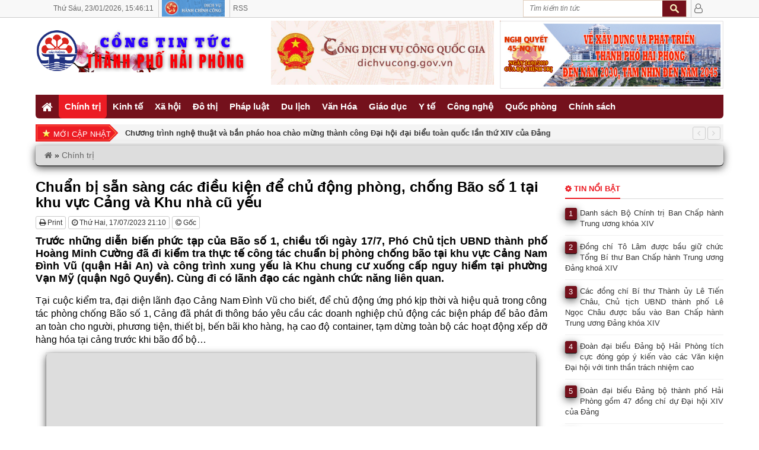

--- FILE ---
content_type: text/html
request_url: https://thanhphohaiphong.gov.vn/chuan-bi-san-sang-cac-dieu-kien-de-chu-dong-phong-chong-bao-so-1-tai-khu-vuc-cang-va-khu-nha-cu-yeu.html
body_size: 12773
content:
<!DOCTYPE HTML><html
lang=vi-VN><head><style>img.lazy{min-height:1px}</style><link
href=https://thanhphohaiphong.gov.vn/wp-content/plugins/w3-total-cache/pub/js/lazyload.min.js as=script> <script async defer crossorigin=anonymous src="https://connect.facebook.net/vi_VN/sdk.js#xfbml=1&version=v22.0"></script> <meta
name='robots' content='index, follow, max-image-preview:large, max-snippet:-1, max-video-preview:-1'><meta
charset="UTF-8"><meta
http-equiv="X-UA-Compatible" content="IE=edge"><meta
name="viewport" content="width=device-width, initial-scale=1.0"><meta
property="article:author" content="https://www.facebook.com/congtintuchaiphong"><meta
property="fb:app_id" content=""><meta
property="fb:admins" content="330147710967887"><meta
name="msvalidate.01" content="6296DE91ED05DB39EC280D7622C12C24"> <script>function startTime() {
			  var today = new Date();
			  var h = today.getHours();
			  var m = today.getMinutes();
			  var s = today.getSeconds();
			  m = checkTime(m);
			  s = checkTime(s);
			  document.getElementById('clock').innerHTML =
			  h + ":" + m + ":" + s;
			  var t = setTimeout(startTime, 500);
			}
			function checkTime(i) {
			  if (i < 10) {i = "0" + i};  // add zero in front of numbers < 10
			  return i;
			}</script> <script>document.addEventListener("visibilitychange", function() {
				if (document.hidden){
					console.log("Browser tab is hidden")
				} else {
					console.log("Browser tab is visible")
					location.reload();
				}
			});</script> <title>Chuẩn bị sẵn sàng các điều kiện để chủ động phòng, chống Bão số 1 tại khu vực Cảng và Khu nhà cũ yếu</title><meta
name="description" content="Trước những diễn biến phức tạp của Bão số 1, chiều tối ngày 17/7, Phó Chủ tịch UBND thành phố Hoàng Minh Cường đã đi kiểm tra thực tế công tác chuẩn bị | Cổng tin tức thành phố Hải Phòng"><link
rel=canonical href=https://thanhphohaiphong.gov.vn/chuan-bi-san-sang-cac-dieu-kien-de-chu-dong-phong-chong-bao-so-1-tai-khu-vuc-cang-va-khu-nha-cu-yeu.html><meta
property="og:locale" content="vi_VN"><meta
property="og:type" content="article"><meta
property="og:title" content="Chuẩn bị sẵn sàng các điều kiện để chủ động phòng, chống Bão số 1 tại khu vực Cảng và Khu nhà cũ yếu"><meta
property="og:description" content="Trước những diễn biến phức tạp của Bão số 1, chiều tối ngày 17/7, Phó Chủ tịch UBND thành phố Hoàng Minh Cường đã đi kiểm tra thực tế công tác chuẩn bị | Cổng tin tức thành phố Hải Phòng"><meta
property="og:url" content="https://thanhphohaiphong.gov.vn/chuan-bi-san-sang-cac-dieu-kien-de-chu-dong-phong-chong-bao-so-1-tai-khu-vuc-cang-va-khu-nha-cu-yeu.html"><meta
property="og:site_name" content="Cổng tin tức thành phố Hải Phòng"><meta
property="article:publisher" content="https://www.facebook.com/congtintuchaiphong"><meta
property="article:published_time" content="2023-07-17T14:10:08+00:00"><meta
property="article:modified_time" content="2023-07-17T22:49:28+00:00"><meta
property="og:image" content="https://thanhphohaiphong.gov.vn/wp-content/uploads/2023/07/20230717_64b56367df537-jpg.webp"><meta
property="og:image:width" content="1000"><meta
property="og:image:height" content="767"><meta
property="og:image:type" content="image/jpeg"><meta
name="author" content="Nguyễn Đức Hạnh"><meta
name="twitter:card" content="summary_large_image"><meta
name="twitter:creator" content="@tintuchaiphong"><meta
name="twitter:site" content="@tintuchaiphong"> <script type=application/ld+json class=yoast-schema-graph>{"@context":"https://schema.org","@graph":[{"@type":"Article","@id":"https://thanhphohaiphong.gov.vn/chuan-bi-san-sang-cac-dieu-kien-de-chu-dong-phong-chong-bao-so-1-tai-khu-vuc-cang-va-khu-nha-cu-yeu.html#article","isPartOf":{"@id":"https://thanhphohaiphong.gov.vn/chuan-bi-san-sang-cac-dieu-kien-de-chu-dong-phong-chong-bao-so-1-tai-khu-vuc-cang-va-khu-nha-cu-yeu.html"},"author":{"name":"Nguyễn Đức Hạnh","@id":"https://thanhphohaiphong.gov.vn/#/schema/person/5efbdb5237be7465be9d0713d59e99c9"},"headline":"Chuẩn bị sẵn sàng các điều kiện để chủ động phòng, chống Bão số 1 tại khu vực Cảng và Khu nhà cũ yếu","datePublished":"2023-07-17T14:10:08+00:00","dateModified":"2023-07-17T22:49:28+00:00","mainEntityOfPage":{"@id":"https://thanhphohaiphong.gov.vn/chuan-bi-san-sang-cac-dieu-kien-de-chu-dong-phong-chong-bao-so-1-tai-khu-vuc-cang-va-khu-nha-cu-yeu.html"},"wordCount":938,"publisher":{"@id":"https://thanhphohaiphong.gov.vn/#organization"},"image":{"@id":"https://thanhphohaiphong.gov.vn/chuan-bi-san-sang-cac-dieu-kien-de-chu-dong-phong-chong-bao-so-1-tai-khu-vuc-cang-va-khu-nha-cu-yeu.html#primaryimage"},"thumbnailUrl":"https://thanhphohaiphong.gov.vn/wp-content/uploads/2023/07/20230717_64b56367df537-jpg.webp","keywords":["haiphong.gov.vn"],"articleSection":["Chính trị"],"inLanguage":"vi"},{"@type":"WebPage","@id":"https://thanhphohaiphong.gov.vn/chuan-bi-san-sang-cac-dieu-kien-de-chu-dong-phong-chong-bao-so-1-tai-khu-vuc-cang-va-khu-nha-cu-yeu.html","url":"https://thanhphohaiphong.gov.vn/chuan-bi-san-sang-cac-dieu-kien-de-chu-dong-phong-chong-bao-so-1-tai-khu-vuc-cang-va-khu-nha-cu-yeu.html","name":"Chuẩn bị sẵn sàng các điều kiện để chủ động phòng, chống Bão số 1 tại khu vực Cảng và Khu nhà cũ yếu","isPartOf":{"@id":"https://thanhphohaiphong.gov.vn/#website"},"primaryImageOfPage":{"@id":"https://thanhphohaiphong.gov.vn/chuan-bi-san-sang-cac-dieu-kien-de-chu-dong-phong-chong-bao-so-1-tai-khu-vuc-cang-va-khu-nha-cu-yeu.html#primaryimage"},"image":{"@id":"https://thanhphohaiphong.gov.vn/chuan-bi-san-sang-cac-dieu-kien-de-chu-dong-phong-chong-bao-so-1-tai-khu-vuc-cang-va-khu-nha-cu-yeu.html#primaryimage"},"thumbnailUrl":"https://thanhphohaiphong.gov.vn/wp-content/uploads/2023/07/20230717_64b56367df537-jpg.webp","datePublished":"2023-07-17T14:10:08+00:00","dateModified":"2023-07-17T22:49:28+00:00","description":"Trước những diễn biến phức tạp của Bão số 1, chiều tối ngày 17/7, Phó Chủ tịch UBND thành phố Hoàng Minh Cường đã đi kiểm tra thực tế công tác chuẩn bị | Cổng tin tức thành phố Hải Phòng","breadcrumb":{"@id":"https://thanhphohaiphong.gov.vn/chuan-bi-san-sang-cac-dieu-kien-de-chu-dong-phong-chong-bao-so-1-tai-khu-vuc-cang-va-khu-nha-cu-yeu.html#breadcrumb"},"inLanguage":"vi","potentialAction":[{"@type":"ReadAction","target":["https://thanhphohaiphong.gov.vn/chuan-bi-san-sang-cac-dieu-kien-de-chu-dong-phong-chong-bao-so-1-tai-khu-vuc-cang-va-khu-nha-cu-yeu.html"]}]},{"@type":"ImageObject","inLanguage":"vi","@id":"https://thanhphohaiphong.gov.vn/chuan-bi-san-sang-cac-dieu-kien-de-chu-dong-phong-chong-bao-so-1-tai-khu-vuc-cang-va-khu-nha-cu-yeu.html#primaryimage","url":"https://thanhphohaiphong.gov.vn/wp-content/uploads/2023/07/20230717_64b56367df537-jpg.webp","contentUrl":"https://thanhphohaiphong.gov.vn/wp-content/uploads/2023/07/20230717_64b56367df537-jpg.webp","width":1000,"height":767},{"@type":"BreadcrumbList","@id":"https://thanhphohaiphong.gov.vn/chuan-bi-san-sang-cac-dieu-kien-de-chu-dong-phong-chong-bao-so-1-tai-khu-vuc-cang-va-khu-nha-cu-yeu.html#breadcrumb","itemListElement":[{"@type":"ListItem","position":1,"name":"","item":"https://thanhphohaiphong.gov.vn/"},{"@type":"ListItem","position":2,"name":"Chính trị","item":"https://thanhphohaiphong.gov.vn/chinh-tri"},{"@type":"ListItem","position":3,"name":"Chuẩn bị sẵn sàng các điều kiện để chủ động phòng, chống Bão số 1 tại khu vực Cảng và Khu nhà cũ yếu"}]},{"@type":"WebSite","@id":"https://thanhphohaiphong.gov.vn/#website","url":"https://thanhphohaiphong.gov.vn/","name":"Cổng tin tức thành phố Hải Phòng","description":"","publisher":{"@id":"https://thanhphohaiphong.gov.vn/#organization"},"potentialAction":[{"@type":"SearchAction","target":{"@type":"EntryPoint","urlTemplate":"https://thanhphohaiphong.gov.vn/?s={search_term_string}"},"query-input":{"@type":"PropertyValueSpecification","valueRequired":true,"valueName":"search_term_string"}}],"inLanguage":"vi"},{"@type":"Organization","@id":"https://thanhphohaiphong.gov.vn/#organization","name":"Cổng tin tức thành phố Hải Phòng","url":"https://thanhphohaiphong.gov.vn/","logo":{"@type":"ImageObject","inLanguage":"vi","@id":"https://thanhphohaiphong.gov.vn/#/schema/logo/image/","url":"https://thanhphohaiphong.gov.vn/wp-content/uploads/2019/01/Logo_S4T.png","contentUrl":"https://thanhphohaiphong.gov.vn/wp-content/uploads/2019/01/Logo_S4T.png","width":698,"height":697,"caption":"Cổng tin tức thành phố Hải Phòng"},"image":{"@id":"https://thanhphohaiphong.gov.vn/#/schema/logo/image/"},"sameAs":["https://www.facebook.com/congtintuchaiphong","https://x.com/tintuchaiphong"]},{"@type":"Person","@id":"https://thanhphohaiphong.gov.vn/#/schema/person/5efbdb5237be7465be9d0713d59e99c9","name":"Nguyễn Đức Hạnh","image":{"@type":"ImageObject","inLanguage":"vi","@id":"https://thanhphohaiphong.gov.vn/#/schema/person/image/","url":"https://secure.gravatar.com/avatar/c4c1bdc9234bc53e992c1f794b0ec399296c1185b7233587d095d42fa743047a?s=96&d=mm&r=g","contentUrl":"https://secure.gravatar.com/avatar/c4c1bdc9234bc53e992c1f794b0ec399296c1185b7233587d095d42fa743047a?s=96&d=mm&r=g","caption":"Nguyễn Đức Hạnh"},"sameAs":["https://thanhphohaiphong.gov.vn"]}]}</script> <link
rel=amphtml href=https://thanhphohaiphong.gov.vn/chuan-bi-san-sang-cac-dieu-kien-de-chu-dong-phong-chong-bao-so-1-tai-khu-vuc-cang-va-khu-nha-cu-yeu.html/amp><meta
name="generator" content="AMP for WP 1.1.11"><link
rel=dns-prefetch href=//www.googletagmanager.com><style id=wp-img-auto-sizes-contain-inline-css>img:is([sizes=auto i],[sizes^="auto," i]){contain-intrinsic-size:3000px 1500px}
/*# sourceURL=wp-img-auto-sizes-contain-inline-css */</style><style id=wp-block-library-inline-css>/*<![CDATA[*/:root{--wp-block-synced-color:#7a00df;--wp-block-synced-color--rgb:122,0,223;--wp-bound-block-color:var(--wp-block-synced-color);--wp-editor-canvas-background:#ddd;--wp-admin-theme-color:#007cba;--wp-admin-theme-color--rgb:0,124,186;--wp-admin-theme-color-darker-10:#006ba1;--wp-admin-theme-color-darker-10--rgb:0,107,160.5;--wp-admin-theme-color-darker-20:#005a87;--wp-admin-theme-color-darker-20--rgb:0,90,135;--wp-admin-border-width-focus:2px}@media (min-resolution:192dpi){:root{--wp-admin-border-width-focus:1.5px}}.wp-element-button{cursor:pointer}:root .has-very-light-gray-background-color{background-color:#eee}:root .has-very-dark-gray-background-color{background-color:#313131}:root .has-very-light-gray-color{color:#eee}:root .has-very-dark-gray-color{color:#313131}:root .has-vivid-green-cyan-to-vivid-cyan-blue-gradient-background{background:linear-gradient(135deg,#00d084,#0693e3)}:root .has-purple-crush-gradient-background{background:linear-gradient(135deg,#34e2e4,#4721fb 50%,#ab1dfe)}:root .has-hazy-dawn-gradient-background{background:linear-gradient(135deg,#faaca8,#dad0ec)}:root .has-subdued-olive-gradient-background{background:linear-gradient(135deg,#fafae1,#67a671)}:root .has-atomic-cream-gradient-background{background:linear-gradient(135deg,#fdd79a,#004a59)}:root .has-nightshade-gradient-background{background:linear-gradient(135deg,#330968,#31cdcf)}:root .has-midnight-gradient-background{background:linear-gradient(135deg,#020381,#2874fc)}:root{--wp--preset--font-size--normal:16px;--wp--preset--font-size--huge:42px}.has-regular-font-size{font-size:1em}.has-larger-font-size{font-size:2.625em}.has-normal-font-size{font-size:var(--wp--preset--font-size--normal)}.has-huge-font-size{font-size:var(--wp--preset--font-size--huge)}.has-text-align-center{text-align:center}.has-text-align-left{text-align:left}.has-text-align-right{text-align:right}.has-fit-text{white-space:nowrap!important}#end-resizable-editor-section{display:none}.aligncenter{clear:both}.items-justified-left{justify-content:flex-start}.items-justified-center{justify-content:center}.items-justified-right{justify-content:flex-end}.items-justified-space-between{justify-content:space-between}.screen-reader-text{border:0;clip-path:inset(50%);height:1px;margin:-1px;overflow:hidden;padding:0;position:absolute;width:1px;word-wrap:normal!important}.screen-reader-text:focus{background-color:#ddd;clip-path:none;color:#444;display:block;font-size:1em;height:auto;left:5px;line-height:normal;padding:15px 23px 14px;text-decoration:none;top:5px;width:auto;z-index:100000}html :where(.has-border-color){border-style:solid}html :where([style*=border-top-color]){border-top-style:solid}html :where([style*=border-right-color]){border-right-style:solid}html :where([style*=border-bottom-color]){border-bottom-style:solid}html :where([style*=border-left-color]){border-left-style:solid}html :where([style*=border-width]){border-style:solid}html :where([style*=border-top-width]){border-top-style:solid}html :where([style*=border-right-width]){border-right-style:solid}html :where([style*=border-bottom-width]){border-bottom-style:solid}html :where([style*=border-left-width]){border-left-style:solid}html :where(img[class*=wp-image-]){height:auto;max-width:100%}:where(figure){margin:0 0 1em}html :where(.is-position-sticky){--wp-admin--admin-bar--position-offset:var(--wp-admin--admin-bar--height,0px)}@media screen and (max-width:600px){html :where(.is-position-sticky){--wp-admin--admin-bar--position-offset:0px}}
/*wp_block_styles_on_demand_placeholder:697350a247214*/
/*# sourceURL=wp-block-library-inline-css *//*]]>*/</style><style id=classic-theme-styles-inline-css>/*! This file is auto-generated */
.wp-block-button__link{color:#fff;background-color:#32373c;border-radius:9999px;box-shadow:none;text-decoration:none;padding:calc(.667em + 2px) calc(1.333em + 2px);font-size:1.125em}.wp-block-file__button{background:#32373c;color:#fff;text-decoration:none}
/*# sourceURL=/wp-includes/css/classic-themes.min.css */</style><link
rel=stylesheet id=bootstrap-css href=https://thanhphohaiphong.gov.vn/wp-content/themes/tintuc/bootstrap/css/bootstrap.min.css type=text/css media=all><link
rel=stylesheet id=owl.carousel-css href=https://thanhphohaiphong.gov.vn/wp-content/themes/tintuc/css/owl.carousel.min.css type=text/css media=all><link
rel=stylesheet id=owl.theme-css href=https://thanhphohaiphong.gov.vn/wp-content/themes/tintuc/css/owl.theme.default.min.css type=text/css media=all><link
rel=stylesheet id=owl.animate-css href=https://thanhphohaiphong.gov.vn/wp-content/themes/tintuc/css/animate.min.css type=text/css media=all><link
rel=stylesheet id=style-css href=https://thanhphohaiphong.gov.vn/wp-content/themes/tintuc/style.css type=text/css media=all><link
rel=stylesheet id=kqxsmb_css-css href=https://thanhphohaiphong.gov.vn/wp-content/themes/tintuc/css/xsmb.css type=text/css media=all><link
rel=stylesheet id=thoitiet_css-css href=https://thanhphohaiphong.gov.vn/wp-content/themes/tintuc/css/thoitiet.css type=text/css media=all> <script defer src=https://thanhphohaiphong.gov.vn/wp-content/plugins/stop-user-enumeration/frontend/js/frontend.js id=stop-user-enumeration-js defer=defer data-wp-strategy=defer></script> <script defer src=https://thanhphohaiphong.gov.vn/wp-includes/js/jquery/jquery.min.js id=jquery-core-js></script> <script defer src=https://thanhphohaiphong.gov.vn/wp-includes/js/jquery/jquery-migrate.min.js id=jquery-migrate-js></script> <script defer src=https://thanhphohaiphong.gov.vn/wp-content/themes/tintuc/bootstrap/js/bootstrap.min.js id=bootstrap-js></script> 
 <script defer src="https://www.googletagmanager.com/gtag/js?id=GT-57SKQ2J" id=google_gtagjs-js async></script> <script id=google_gtagjs-js-after>window.dataLayer = window.dataLayer || [];function gtag(){dataLayer.push(arguments);}
gtag("set","linker",{"domains":["thanhphohaiphong.gov.vn"]});
gtag("js", new Date());
gtag("set", "developer_id.dZTNiMT", true);
gtag("config", "GT-57SKQ2J");
//# sourceURL=google_gtagjs-js-after</script> <meta
name="generator" content="Site Kit by Google 1.170.0">		<!--[if lt IE 9]> <script src=https://thanhphohaiphong.gov.vn/wp-content/themes/tintuc/framework/core/js/html5.js></script> <script src=https://thanhphohaiphong.gov.vn/wp-content/themes/tintuc/framework/core/js/css3-mediaqueries.js></script> <![endif]-->
<!--[if lte IE 9]><link
rel=stylesheet type=text/css href=https://thanhphohaiphong.gov.vn/wp-content/themes/tintuc/framework/core/css/ie.css>
<![endif]--><meta
name="theme-color" content="#f8f8f8"><meta
name="msapplication-navbutton-color" content="#f8f8f8"><meta
name="apple-mobile-web-app-capable" content="yes"><meta
name="apple-mobile-web-app-title" content="Cổng tin tức thành phố Hải Phòng"><meta
name="apple-mobile-web-app-status-bar-style" content="black-translucent"><meta
name="msapplication-navbutton-color" content="#f8f8f8"><meta
name="msapplication-TileColor" content="#EC1C24"><meta
name="msapplication-TileImage" content="https://thanhphohaiphong.gov.vn/favicon/mstile-144x144.png"><link
rel=apple-touch-icon sizes=180x180 href=https://thanhphohaiphong.gov.vn/favicon/apple-touch-icon.png><link
rel=icon type=image/png sizes=192x192  href=https://thanhphohaiphong.gov.vn/favicon/android-chrome-192x192.png><link
rel=icon type=image/png sizes=32x32 href=https://thanhphohaiphong.gov.vn/favicon/favicon-32x32.png><link
rel=icon type=image/png sizes=16x16 href=https://thanhphohaiphong.gov.vn/favicon/favicon-16x16.png><link
rel=manifest href=https://thanhphohaiphong.gov.vn/favicon/site.webmanifest><link
rel=mask-icon href=https://thanhphohaiphong.gov.vn/favicon/safari-pinned-tab.svg color=#3399ff><link
href=https://cdnjs.cloudflare.com/ajax/libs/font-awesome/4.7.0/css/font-awesome.min.css rel=stylesheet><link
rel=icon href=https://thanhphohaiphong.gov.vn/wp-content/uploads/2019/08/Logo-144x140.png sizes=32x32><link
rel=icon href=https://thanhphohaiphong.gov.vn/wp-content/uploads/2019/08/Logo.png sizes=192x192><link
rel=apple-touch-icon href=https://thanhphohaiphong.gov.vn/wp-content/uploads/2019/08/Logo.png><meta
name="msapplication-TileImage" content="https://thanhphohaiphong.gov.vn/wp-content/uploads/2019/08/Logo.png"></head><body
class="wp-singular post-template-default single single-post postid-321916 single-format-standard wp-theme-tintuc" onload=startTime()><div
id=top_taskbar class=hide_mobile><div
class=top_taskbar_container><ul
class=top_taskbar_contact>
<li
style="white-space: nowrap;">
<span
class=timer>
<span>Thứ Sáu,</span>
<span>23/01/2026,</span> 	<span
id=clock></span>
</span>
</li>
<li><a
href=http://dichvucong.haiphong.gov.vn title="Dịch vụ Hành chính công" target=_blank rel=nofollow><img
class=lazy src="data:image/svg+xml,%3Csvg%20xmlns='http://www.w3.org/2000/svg'%20viewBox='0%200%20106%2028'%3E%3C/svg%3E" data-src=https://thanhphohaiphong.gov.vn/wp-content/uploads/2019/02/hanhchinhcong.png alt="Dịch vụ Hành chính công" width=106 height=28></a></li>
<li><a
href=/feed id>RSS</a></li></ul><ul
class=top_taskbar_form_log>
<li
class=block_search_web><div
class=left><form
method=get id=searchform action=https://thanhphohaiphong.gov.vn>
<input
class=text-search type=text value placeholder="Tìm kiếm tin tức"
name=s id=s  onblur="if (this.value == '')  {this.value = 'Tìm kiếm tin tức';}"
onfocus="if (this.value == 'Tìm kiếm tin tức') {this.value = '';}">
<input
type=submit id=buttom-search class=buttom-search value></form></div>
</li>
<li
class=top_taskbar_user>
<a
href=/admin title="Quản trị"><i
class="fa fa-user-o fa-lg"></i></a>
</li></ul><div
class=clear></div></div></div><div
class=wrapper><div
id=header-wrapper><header
id=header class=header><div
class=logo-banner><div
class=wrapper-logo-banner><div
class=container><div
class=row><div
class="col-lg-4 col-sm-4 col-xs-12"><div
class=logo>
<a
title="Cổng tin tức thành phố Hải Phòng" href=https://thanhphohaiphong.gov.vn rel=home>
<img
class=lazy src="data:image/svg+xml,%3Csvg%20xmlns='http://www.w3.org/2000/svg'%20viewBox='0%200%201%201'%3E%3C/svg%3E" data-src=https://thanhphohaiphong.gov.vn/wp-content/uploads/2019/01/Logo_AMP-1.png alt="Cổng tin tức thành phố Hải Phòng" style="margin-top: 15px;">
</a></div></div><div
class=col-sm-4 style=padding-right:5px;><a
href=https://thanhphohaiphong.gov.vn/van-hoa title="Kỷ niệm 70 năm Ngày giải phóng Hải Phòng" target=_blank rel="nofollow noopener"><img
class="hide_mobile lazy" src="data:image/svg+xml,%3Csvg%20xmlns='http://www.w3.org/2000/svg'%20viewBox='0%200%201%201'%3E%3C/svg%3E" data-src=https://thanhphohaiphong.gov.vn/wp-content/uploads/2020/02/dvc-banner.jpg alt="Kỷ niệm 70 năm Ngày giải phóng Hải Phòng"></a></div><div
class=col-sm-4 style=padding-left:5px;><a
href=http://haiphong.gov.vn/p-UBNDTP/c-10850/nghi-quyet-so-45-nqtw-ngay-2412019-cua-bo-chinh-tr title="Nghị quyết số 45-NQ/TW ngày 24/01/2019" target=_blank rel="nofollow noopener"><img
class="hide_mobile lazy" src="data:image/svg+xml,%3Csvg%20xmlns='http://www.w3.org/2000/svg'%20viewBox='0%200%201%201'%3E%3C/svg%3E" data-src=https://thanhphohaiphong.gov.vn/wp-content/uploads/2020/03/Banner_NQ45.jpg alt="Nghị quyết số 45-NQ/TW ngày 24/01/2019"></a></div></div></div></div></div><div
class=wrapper-main-menu><div
class=container><div
class=row><div
class=col-lg-12><nav
class=main-menu><ul
id=menu-top-menu class=menu>
<li
class=close-menu>
<a
class href=# title=Close>
<i
class="fa fa-times-circle"></i>
</a>
</li>
<li
id=menu-item-33 class="menu-item menu-item-type-custom menu-item-object-custom menu-item-33"><a
href=/ ><i
class="fa fa-home fa-lg" aria-hidden=true></i></a></li>
<li
id=menu-item-26 class="menu-item menu-item-type-taxonomy menu-item-object-category current-post-ancestor current-menu-parent current-post-parent menu-item-26"><a
href=https://thanhphohaiphong.gov.vn/chinh-tri>Chính trị</a></li>
<li
id=menu-item-20136 class="menu-item menu-item-type-taxonomy menu-item-object-category menu-item-20136"><a
href=https://thanhphohaiphong.gov.vn/kinh-te>Kinh tế</a></li>
<li
id=menu-item-20146 class="menu-item menu-item-type-taxonomy menu-item-object-category menu-item-20146"><a
href=https://thanhphohaiphong.gov.vn/xa-hoi>Xã hội</a></li>
<li
id=menu-item-20164 class="menu-item menu-item-type-taxonomy menu-item-object-category menu-item-20164"><a
href=https://thanhphohaiphong.gov.vn/do-thi>Đô thị</a></li>
<li
id=menu-item-20143 class="menu-item menu-item-type-taxonomy menu-item-object-category menu-item-has-children menu-item-20143"><a
href=https://thanhphohaiphong.gov.vn/phap-luat>Pháp luật</a><ul
class=sub-menu>
<li
id=menu-item-47998 class="menu-item menu-item-type-taxonomy menu-item-object-category menu-item-47998"><a
href=https://thanhphohaiphong.gov.vn/phap-luat/pho-bien-phap-luat>Phổ biến Pháp luật</a></li></ul>
</li>
<li
id=menu-item-20157 class="menu-item menu-item-type-taxonomy menu-item-object-category menu-item-20157"><a
href=https://thanhphohaiphong.gov.vn/du-lich>Du lịch</a></li>
<li
id=menu-item-20150 class="menu-item menu-item-type-taxonomy menu-item-object-category menu-item-20150"><a
href=https://thanhphohaiphong.gov.vn/van-hoa>Văn Hóa</a></li>
<li
id=menu-item-20153 class="menu-item menu-item-type-taxonomy menu-item-object-category menu-item-20153"><a
href=https://thanhphohaiphong.gov.vn/giao-duc>Giáo dục</a></li>
<li
id=menu-item-20154 class="menu-item menu-item-type-taxonomy menu-item-object-category menu-item-20154"><a
href=https://thanhphohaiphong.gov.vn/y-te>Y tế</a></li>
<li
id=menu-item-20159 class="menu-item menu-item-type-taxonomy menu-item-object-category menu-item-20159"><a
href=https://thanhphohaiphong.gov.vn/cong-nghe>Công nghệ</a></li>
<li
id=menu-item-20166 class="menu-item menu-item-type-taxonomy menu-item-object-category menu-item-20166"><a
href=https://thanhphohaiphong.gov.vn/quoc-phong>Quốc phòng</a></li>
<li
id=menu-item-20144 class="menu-item menu-item-type-taxonomy menu-item-object-category menu-item-20144"><a
href=https://thanhphohaiphong.gov.vn/chinh-sach>Chính sách</a></li></ul></nav><nav
id=site-navigation class=main-navigation>
<button
type=button class="navbar-toggle off-canvas-toggle" id=show-menu>
<span
class=sr-only>Toggle navigation</span>
<span
class=icon-bar></span>
<span
class=icon-bar></span>
<span
class=icon-bar></span>
</button>
<a
class=logo2 title="Cổng tin tức thành phố Hải Phòng" href=https://thanhphohaiphong.gov.vn rel=home>
<img
class=lazy src="data:image/svg+xml,%3Csvg%20xmlns='http://www.w3.org/2000/svg'%20viewBox='0%200%201%201'%3E%3C/svg%3E" data-src=https://thanhphohaiphong.gov.vn/wp-content/uploads/2019/01/Logo_AMP-1.png alt="Cổng tin tức thành phố Hải Phòng">
</a>
<a
href=/admin id=reload title="Quản trị"><i
class="fa fa-user-o fa-lg"></i></a></nav><div
id=off-canvas><div
class=off-canvas-inner><form
method=get id=searchform action=https://thanhphohaiphong.gov.vn>
<input
class=text-search type=text value placeholder="Tìm kiếm tin tức"
name=s id=s  onblur="if (this.value == '')  {this.value = 'Tìm kiếm tin tức';}"
onfocus="if (this.value == 'Tìm kiếm tin tức') {this.value = '';}">
<input
type=submit id=buttom-search class=buttom-search value></form><ul
id=menu-mobile-menu class=menu>
<li
class=close-menu>
<a
class href=# title=Close>
<i
class="fa fa-times-circle"></i>
</a>
</li>
<li
id=menu-item-17933 class="menu-item menu-item-type-taxonomy menu-item-object-category current-post-ancestor current-menu-parent current-post-parent menu-item-17933"><a
href=https://thanhphohaiphong.gov.vn/chinh-tri>Chính trị</a></li>
<li
id=menu-item-17931 class="menu-item menu-item-type-taxonomy menu-item-object-category menu-item-17931"><a
href=https://thanhphohaiphong.gov.vn/kinh-te>Kinh tế</a></li>
<li
id=menu-item-17937 class="menu-item menu-item-type-taxonomy menu-item-object-category menu-item-17937"><a
href=https://thanhphohaiphong.gov.vn/xa-hoi>Xã hội</a></li>
<li
id=menu-item-17929 class="menu-item menu-item-type-taxonomy menu-item-object-category menu-item-17929"><a
href=https://thanhphohaiphong.gov.vn/do-thi>Đô thị</a></li>
<li
id=menu-item-17927 class="menu-item menu-item-type-taxonomy menu-item-object-category menu-item-17927"><a
href=https://thanhphohaiphong.gov.vn/phap-luat>Pháp luật</a></li>
<li
id=menu-item-17928 class="menu-item menu-item-type-taxonomy menu-item-object-category menu-item-17928"><a
href=https://thanhphohaiphong.gov.vn/du-lich>Du lịch</a></li>
<li
id=menu-item-26832 class="menu-item menu-item-type-taxonomy menu-item-object-category menu-item-26832"><a
href=https://thanhphohaiphong.gov.vn/van-hoa>Văn Hóa</a></li>
<li
id=menu-item-17939 class="menu-item menu-item-type-taxonomy menu-item-object-category menu-item-17939"><a
href=https://thanhphohaiphong.gov.vn/giao-duc>Giáo dục</a></li>
<li
id=menu-item-26833 class="menu-item menu-item-type-taxonomy menu-item-object-category menu-item-26833"><a
href=https://thanhphohaiphong.gov.vn/y-te>Y tế</a></li>
<li
id=menu-item-17930 class="menu-item menu-item-type-taxonomy menu-item-object-category menu-item-17930"><a
href=https://thanhphohaiphong.gov.vn/cong-nghe>Công nghệ</a></li>
<li
id=menu-item-26834 class="menu-item menu-item-type-taxonomy menu-item-object-category menu-item-26834"><a
href=https://thanhphohaiphong.gov.vn/quoc-phong>Quốc phòng</a></li>
<li
id=menu-item-26835 class="menu-item menu-item-type-taxonomy menu-item-object-category menu-item-26835"><a
href=https://thanhphohaiphong.gov.vn/chinh-sach>Chính sách</a></li></ul></div></div></div></div></div></div></header></div><div
id=main><section
class=slider><div
class=container><div
class=row><div
class=col-sm-12><div
class=slider-posts-news><div
class=title-posts-news>Mới cập nhật</div><div
class=append_recent><div
id=owl-slider class=owl-carousel><div
class=item>
<a
class=bold href=https://thanhphohaiphong.gov.vn/chuong-trinh-nghe-thuat-va-ban-phao-hoa-chao-mung-thanh-cong-dai-hoi-dai-bieu-toan-quoc-lan-thu-xiv-cua-dang.html title="Chương trình nghệ thuật và bắn pháo hoa chào mừng thành công Đại hội đại biểu toàn quốc lần thứ XIV của Đảng">Chương trình nghệ thuật và bắn pháo hoa chào mừng thành công Đại hội đại biểu toàn quốc lần thứ XIV của Đảng</a></div><div
class=item>
<a
class=bold href=https://thanhphohaiphong.gov.vn/cho-hoa-xuan-tap-nap-nhat-hai-phong-se-khai-mac-ngay-15-thang-chap.html title="Chợ hoa xuân tấp nập nhất Hải Phòng sẽ khai mạc ngày 15 tháng chạp">Chợ hoa xuân tấp nập nhất Hải Phòng sẽ khai mạc ngày 15 tháng chạp</a></div><div
class=item>
<a
class=bold href=https://thanhphohaiphong.gov.vn/danh-sach-bo-chinh-tri-ban-chap-hanh-trung-uong-khoa-xiv.html title="Danh sách Bộ Chính trị Ban Chấp hành Trung ương khóa XIV">Danh sách Bộ Chính trị Ban Chấp hành Trung ương khóa XIV</a></div><div
class=item>
<a
class=bold href=https://thanhphohaiphong.gov.vn/dong-chi-to-lam-duoc-bau-giu-chuc-tong-bi-thu-ban-chap-hanh-trung-uong-dang-khoa-xiv.html title="Đồng chí Tô Lâm được bầu giữ chức Tổng Bí thư Ban Chấp hành Trung ương Đảng khoá XIV">Đồng chí Tô Lâm được bầu giữ chức Tổng Bí thư Ban Chấp hành Trung ương Đảng khoá XIV</a></div><div
class=item>
<a
class=bold href=https://thanhphohaiphong.gov.vn/cong-bo-ket-qua-bau-cu-ban-chap-hanh-trung-uong-dang-khoa-xiv.html title="Công bố kết quả bầu cử Ban Chấp hành Trung ương Đảng khóa XIV">Công bố kết quả bầu cử Ban Chấp hành Trung ương Đảng khóa XIV</a></div><div
class=item>
<a
class=bold href=https://thanhphohaiphong.gov.vn/cong-an-xa-quyet-thang-xac-minh-lam-ro-hanh-vi-do-chat-thai-xay-dung-trai-phep.html title="Công an xã Quyết Thắng xác minh, làm rõ hành vi đổ chất thải xây dựng trái phép">Công an xã Quyết Thắng xác minh, làm rõ hành vi đổ chất thải xây dựng trái phép</a></div><div
class=item>
<a
class=bold href=https://thanhphohaiphong.gov.vn/nam-do-son-dinh-huong-phat-trien-du-lich-sinh-thai-tu-loi-the-ban-dia.html title="Nam Đồ Sơn định hướng phát triển du lịch sinh thái từ lợi thế bản địa">Nam Đồ Sơn định hướng phát triển du lịch sinh thái từ lợi thế bản địa</a></div><div
class=item>
<a
class=bold href=https://thanhphohaiphong.gov.vn/cac-dong-chi-bi-thu-thanh-uy-le-tien-chau-chu-tich-ubnd-thanh-pho-le-ngoc-chau-duoc-bau-vao-ban-chap-hanh-trung-uong-dang-khoa-xiv.html title="Các đồng chí Bí thư Thành ủy Lê Tiến Châu, Chủ tịch UBND thành phố Lê Ngọc Châu được bầu vào Ban Chấp hành Trung ương Đảng khóa XIV">Các đồng chí Bí thư Thành ủy Lê Tiến Châu, Chủ tịch UBND thành phố Lê Ngọc Châu được bầu vào Ban Chấp hành Trung ương Đảng khóa XIV</a></div><div
class=item>
<a
class=bold href=https://thanhphohaiphong.gov.vn/hai-phong-khuyen-cao-nguoi-dan-han-che-ra-ngoai-khi-o-nhiem-khong-khi-o-muc-cao.html title="Hải Phòng khuyến cáo người dân hạn chế ra ngoài khi ô nhiễm không khí ở mức cao">Hải Phòng khuyến cáo người dân hạn chế ra ngoài khi ô nhiễm không khí ở mức cao</a></div><div
class=item>
<a
class=bold href=https://thanhphohaiphong.gov.vn/hai-phong-danh-thuc-gia-tri-di-san-trong-chien-luoc-phat-trien-du-lich-ben-vung.html title="Hải Phòng: Đánh thức giá trị di sản trong chiến lược phát triển du lịch bền vững">Hải Phòng: Đánh thức giá trị di sản trong chiến lược phát triển du lịch bền vững</a></div><div
class=item>
<a
class=bold href=https://thanhphohaiphong.gov.vn/suy-ton-trao-bang-to-quoc-ghi-cong-4-liet-si-o-xa-vinh-hai.html title="Suy tôn, trao bằng Tổ quốc ghi công 4 liệt sĩ ở xã Vĩnh Hải">Suy tôn, trao bằng Tổ quốc ghi công 4 liệt sĩ ở xã Vĩnh Hải</a></div><div
class=item>
<a
class=bold href=https://thanhphohaiphong.gov.vn/tu-hao-3-hoc-sinh-hai-phong-dat-thu-khoa-ky-thi-hoc-sinh-gioi-quoc-gia.html title="Tự hào 3 học sinh Hải Phòng đạt thủ khoa kỳ thi học sinh giỏi quốc gia">Tự hào 3 học sinh Hải Phòng đạt thủ khoa kỳ thi học sinh giỏi quốc gia</a></div><div
class=item>
<a
class=bold href=https://thanhphohaiphong.gov.vn/hai-phong-ho-tro-dang-ky-doanh-nghiep-truc-tuyen.html title="Hải Phòng hỗ trợ đăng ký doanh nghiệp trực tuyến">Hải Phòng hỗ trợ đăng ký doanh nghiệp trực tuyến</a></div><div
class=item>
<a
class=bold href=https://thanhphohaiphong.gov.vn/doan-dai-bieu-dang-bo-hai-phong-tich-cuc-dong-gop-y-kien-vao-cac-van-kien-dai-hoi-voi-tinh-than-trach-nhiem-cao.html title="Đoàn đại biểu Đảng bộ Hải Phòng tích cực đóng góp ý kiến vào các Văn kiện Đại hội với tinh thần trách nhiệm cao">Đoàn đại biểu Đảng bộ Hải Phòng tích cực đóng góp ý kiến vào các Văn kiện Đại hội với tinh thần trách nhiệm cao</a></div><div
class=item>
<a
class=bold href=https://thanhphohaiphong.gov.vn/trien-khai-cong-tac-bau-cu-dai-bieu-quoc-hoi-khoa-xvi-tai-don-vi-bau-cu-so-1-thanh-pho-hai-phong-phuong-hai-an.html title="Triển khai công tác bầu cử đại biểu Quốc hội khóa XVI tại Đơn vị bầu cử số 1 thành phố Hải Phòng (phường Hải An)">Triển khai công tác bầu cử đại biểu Quốc hội khóa XVI tại Đơn vị bầu cử số 1 thành phố Hải Phòng (phường Hải An)</a></div></div></div></div></div></div></div></section><section
class=main><div
class=container><div
class=row><div
class=col-xs-12><div
class=breadcrumb><span><span><a
href=https://thanhphohaiphong.gov.vn/ ><i
class="fa fa-home"></i></a></span> » <span><a
href=https://thanhphohaiphong.gov.vn/chinh-tri>Chính trị</a></span></span></div></div></div><div
class=row><div
class="col-md-9 col-xs-12"><div
class=row><div
class=col-lg-12><header
class=entry-header><h1 class="cat-links">
Chuẩn bị sẵn sàng các điều kiện để chủ động phòng, chống Bão số 1 tại khu vực Cảng và Khu nhà cũ yếu</h1></header><div
class=post-content><div
id=date_share class=shareheard>
<span
class="btn btn-default btn-xs hide_mobile">
<a
href=javascript:window.print()><i
class="fa fa-print" aria-hidden=true></i> Print</a>
</span>
<span
class="btn btn-default btn-xs">
<i
class="fa fa-clock-o" aria-hidden=true></i>
<span
class=hide_mobile>Thứ Hai,</span>
<span>17/07/2023</span> 21:10 </span>
<span
class="btn btn-default btn-xs">
<a
href=https://haiphong.gov.vn/tin-tuc-su-kien/Chuan-bi-san-sang-cac-dieu-kien-de-chu-dong-phong-chong-Bao-so-1-tai-khu-vuc-Cang-va-Khu-nha-cu-yeu-124830.html target=_blank rel="nofollow noopener noreferrer"><i
class="fa fa-copyright" aria-hidden=true></i> Gốc</a>
</span></div><div
class=entry-content><h2>Trước những diễn biến phức tạp của Bão số 1, chiều tối ngày 17/7, Phó Chủ tịch UBND thành phố Hoàng Minh Cường đã đi kiểm tra thực tế công tác chuẩn bị phòng chống bão tại khu vực Cảng Nam Đình Vũ (quận Hải An) và công trình xung yếu là Khu chung cư xuống cấp nguy hiểm tại phường Vạn Mỹ (quận Ngô Quyền). Cùng đi có lãnh đạo các ngành chức năng liên quan.</h2><p>Tại cuộc kiểm tra, đại diện lãnh đạo Cảng Nam Đình Vũ cho biết, để chủ động ứng phó kịp thời và hiệu quả trong công tác phòng chống Bão số 1, Cảng đã phát đi thông báo yêu cầu các doanh nghiệp chủ động các biện pháp để bảo đảm an toàn cho người, phương tiện, thiết bị, bến bãi kho hàng, hạ cao độ container, tạm dừng toàn bộ các hoạt động xếp dỡ hàng hóa tại cảng trước khi bão đổ bộ&#8230;</p><figure
style="width: 1000px" class="wp-caption aligncenter"><img
class=lazy fetchpriority=high decoding=async src="data:image/svg+xml,%3Csvg%20xmlns='http://www.w3.org/2000/svg'%20viewBox='0%200%201000%20768'%3E%3C/svg%3E" data-src=https://thanhphohaiphong.gov.vn/wp-content/uploads/2023/07/20230717_64b5636843a60.jpg alt width=1000 height=768><figcaption
class=wp-caption-text>Phó Chủ tịch UBND thành phố Hoàng Minh Cường kiểm tra công tác chuẩn bị phòng chống bão tại khu vực Cảng Nam Đình Vũ, quận Hải An.</figcaption></figure><p>Phó Chủ tịch UBND thành phố Hoàng Minh Cường ghi nhận và đánh giá cao công tác chuẩn bị ứng phó với bão của Cảng Nam Đình Vũ, đồng thời lưu ý việc đảm bảo an toàn của các phương tiện thủy đang neo đậu tại Cảng.</p><figure
style="width: 1000px" class="wp-caption aligncenter"><img
class=lazy decoding=async src="data:image/svg+xml,%3Csvg%20xmlns='http://www.w3.org/2000/svg'%20viewBox='0%200%201000%20684'%3E%3C/svg%3E" data-src=https://thanhphohaiphong.gov.vn/wp-content/uploads/2023/07/20230717_64b563689cce5.jpg alt width=1000 height=684><figcaption
class=wp-caption-text>Kiểm tra tại Khu chung cư xuống cấp nguy hiểm tại phường Vạn Mỹ, quận Ngô Quyền.</figcaption></figure><p>Tiếp tục kiểm tra thực tế tại công trình xung yếu là Khu chung cư xuống cấp nguy hiểm tại phường Vạn Mỹ, quận Ngô Quyền và nghe phương án sơ tán nhân dân khỏi khu nhà cũ yếu. Phó Chủ tịch UBND thành phố Hoàng Minh Cường đề nghị chính quyền địa phương phải chủ động rà soát, tăng thông tin tuyên truyền, vận động nhân dân thực hiện nghiêm các biện pháp phòng chống bão nhằm bảo vệ an toàn về người và tài sản. Cùng với đó thực hiện nghiêm phương châm “<em>4 tại chỗ</em>” trong phòng chống thiên tai và tìm kiếm cứu nạn, chú trọng kiểm tra, rà soát việc chuẩn bị vật tư, phương tiện, nhân lực tại cơ sở. Đặc biệt, Phó Chủ tịch cũng lưu ý việc bảo đảm an toàn hệ thống tiêu thoát nước, đường dây điện khi xảy ra mưa to, gió lớn&#8230;</p><figure
style="width: 1000px" class="wp-caption aligncenter"><img
class=lazy decoding=async src="data:image/svg+xml,%3Csvg%20xmlns='http://www.w3.org/2000/svg'%20viewBox='0%200%201000%20722'%3E%3C/svg%3E" data-src=https://thanhphohaiphong.gov.vn/wp-content/uploads/2023/07/20230717_64b56368e5003.jpg alt width=1000 height=722><figcaption
class=wp-caption-text>Lãnh đạo quận Ngô Quyền báo cáo tại cuộc kiểm tra.</figcaption></figure><p>Báo cáo nhanh tại cuộc kiểm tra, Phó Chủ tịch UBND quận Ngô Quyền Lê Chưởng cho biết, trên địa bàn quận Ngô Quyền hiện có 227 công trình xung yếu, trong đó có 34 khu tập thể xuống cấp phải di chuyển, gồm: Đồng Quốc Bình, Máy Chai, Vạn Mỹ, Cầu Tre&#8230;; 190 nhà cấp 4 cùng với trên 2.000 hộ và khoảng 5.600 nhân khẩu. Chủ động phòng chống cơn Bão số 1, các địa phương trên địa bàn quận đã tập trung tuyên truyền trên loa truyền thanh và thông báo đến khu vực xung yếu về diễn biến của cơn bão; xử lý một số biển quảng cáo tấm lớn không đảm bảo an toàn; tại Trường học đã thực hiện phòng chống bão, gia cố chằng, buộc cửa đi, cửa sổ, hệ thống điện; di chuyển các thiết bị lên vị trí cao phòng khi mưa lụt&#8230;</p><p
style="text-align: right;"><strong>Minh Hảo</strong></p><div
class="flw cat_news_newest_label"><span><i
class="fa fa-cogs fa-lg" aria-hidden=true></i> Tiện ích thông tin</span></div><div
class=row><div
class="col-sm-6 text-center"><div
class="col-sm-6 text-center"><div
class=subcat-2><span><i
class="fa fa-tags" aria-hidden=true></i> Nguồn tin</span></div>
<span
class="tag btn btn-default btn-lg">
<a
href=https://thanhphohaiphong.gov.vn/tag/hai-phong-portal rel=tag>haiphong.gov.vn</a>		</span></div><div
class="col-sm-6 text-center"><div
class=subcat-2><span><i
class="fa fa-qrcode fa-lg" aria-hidden=true></i> QR Code</span></div>
<span
class="btn btn-default btn-lg">
<img
class=lazy title="Mã QR Code chia sẻ bài viết [Chuẩn bị sẵn sàng các điều kiện để chủ động phòng, chống Bão số 1 tại khu vực Cảng và Khu nhà cũ yếu]" src="data:image/svg+xml,%3Csvg%20xmlns='http://www.w3.org/2000/svg'%20viewBox='0%200%20100%20100'%3E%3C/svg%3E" data-src="https://qrcode.tec-it.com/API/QRCode?data=https://thanhphohaiphong.gov.vn/?p=321916&errorcorrection=M&backcolor=%23ffffff&dpi=300" alt="QR CODE: Chuẩn bị sẵn sàng các điều kiện để chủ động phòng, chống Bão số 1 tại khu vực Cảng và Khu nhà cũ yếu" width=100 height=100>
</span></div></div></div><div
class="flw post-related"><div
class="flw cat_news_newest_label"><span><i
class="fa fa-connectdevelop"></i> Chúng tôi trên Mạng Xã hội</span></div><div
class="col-sm-9 text-center"><div
class=subcat-2><span><i
class="fa fa-facebook" aria-hidden=true></i> Fanpage Facebook</span></div><div
class=fb-page data-href=https://www.facebook.com/congtintuchaiphong data-width=640 data-small-header=false data-adapt-container-width=true data-hide-cover=false data-show-facepile=true><blockquote
cite=https://www.facebook.com/congtintuchaiphong class=fb-xfbml-parse-ignore><a
href=https://www.facebook.com/congtintuchaiphong>Cổng tin tức Thành phố Hải Phòng</a></blockquote></div></div><div
class="col-sm-3 text-center hide_mobile"><div
class=subcat-2><span><i
class="fa fa-qrcode fa-lg" aria-hidden=true></i> QR Code Fanpage</span></div>
<span
class="btn btn-default btn-lg">
<img
class=lazy title="Mã QR Code truy cập vào Fanpage Cổng tin tức Thành phố Hải Phòng" src="data:image/svg+xml,%3Csvg%20xmlns='http://www.w3.org/2000/svg'%20viewBox='0%200%201%201'%3E%3C/svg%3E" data-src=https://thanhphohaiphong.gov.vn/wp-content/uploads/2019/03/QR_Code_Fanpage.png alt="Mã QR Code truy cập vào Fanpage Cổng tin tức Thành phố Hải Phòng">
</span></div><div
class=clear></div></div><div
class="flw cat_news_newest_label"><span><i
class="fa fa-newspaper-o fa-lg" aria-hidden=true></i> Tin khác</span></div><div
class=related-posts><div
class=row id=sticky_news><div
class="col-sm-4 col-xs-6 related-item">
<a
class="thumbnail btn btn-default" href=https://thanhphohaiphong.gov.vn/danh-sach-bo-chinh-tri-ban-chap-hanh-trung-uong-khoa-xiv.html title="Danh sách Bộ Chính trị Ban Chấp hành Trung ương khóa XIV">
<img
width=191 height=130 src="data:image/svg+xml,%3Csvg%20xmlns='http://www.w3.org/2000/svg'%20viewBox='0%200%20191%20130'%3E%3C/svg%3E" data-src=https://thanhphohaiphong.gov.vn/wp-content/uploads/2026/01/HN-bieu-quyet-191x130.jpg class="attachment-thumb_191x130 size-thumb_191x130 wp-post-image lazy" alt="Danh sách Bộ Chính trị Ban Chấp hành Trung ương khóa XIV" decoding=async>  </a>
<a
class=bold href=https://thanhphohaiphong.gov.vn/danh-sach-bo-chinh-tri-ban-chap-hanh-trung-uong-khoa-xiv.html title="Danh sách Bộ Chính trị Ban Chấp hành Trung ương khóa XIV">
Danh sách Bộ Chính trị Ban Chấp hành Trung ương khóa XIV </a></div><div
class="col-sm-4 col-xs-6 related-item">
<a
class="thumbnail btn btn-default" href=https://thanhphohaiphong.gov.vn/dong-chi-to-lam-duoc-bau-giu-chuc-tong-bi-thu-ban-chap-hanh-trung-uong-dang-khoa-xiv.html title="Đồng chí Tô Lâm được bầu giữ chức Tổng Bí thư Ban Chấp hành Trung ương Đảng khoá XIV">
<img
width=191 height=130 src="data:image/svg+xml,%3Csvg%20xmlns='http://www.w3.org/2000/svg'%20viewBox='0%200%20191%20130'%3E%3C/svg%3E" data-src=https://thanhphohaiphong.gov.vn/wp-content/uploads/2026/01/HN-bieu-quyet-191x130.jpg class="attachment-thumb_191x130 size-thumb_191x130 wp-post-image lazy" alt="Đồng chí Tô Lâm được bầu giữ chức Tổng Bí thư Ban Chấp hành Trung ương Đảng khoá XIV" decoding=async>  </a>
<a
class=bold href=https://thanhphohaiphong.gov.vn/dong-chi-to-lam-duoc-bau-giu-chuc-tong-bi-thu-ban-chap-hanh-trung-uong-dang-khoa-xiv.html title="Đồng chí Tô Lâm được bầu giữ chức Tổng Bí thư Ban Chấp hành Trung ương Đảng khoá XIV">
Đồng chí Tô Lâm được bầu giữ chức Tổng Bí thư Ban Chấp hành Trung ương Đảng khoá XIV </a></div><div
class="col-sm-4 col-xs-6 related-item">
<a
class="thumbnail btn btn-default" href=https://thanhphohaiphong.gov.vn/cong-bo-ket-qua-bau-cu-ban-chap-hanh-trung-uong-dang-khoa-xiv.html title="Công bố kết quả bầu cử Ban Chấp hành Trung ương Đảng khóa XIV">
<img
width=191 height=130 src="data:image/svg+xml,%3Csvg%20xmlns='http://www.w3.org/2000/svg'%20viewBox='0%200%20191%20130'%3E%3C/svg%3E" data-src=https://thanhphohaiphong.gov.vn/wp-content/uploads/2026/01/TBT-To-Lam-191x130.jpg class="attachment-thumb_191x130 size-thumb_191x130 wp-post-image lazy" alt="Công bố kết quả bầu cử Ban Chấp hành Trung ương Đảng khóa XIV" decoding=async>  </a>
<a
class=bold href=https://thanhphohaiphong.gov.vn/cong-bo-ket-qua-bau-cu-ban-chap-hanh-trung-uong-dang-khoa-xiv.html title="Công bố kết quả bầu cử Ban Chấp hành Trung ương Đảng khóa XIV">
Công bố kết quả bầu cử Ban Chấp hành Trung ương Đảng khóa XIV </a></div><div
class="col-sm-4 col-xs-6 related-item">
<a
class="thumbnail btn btn-default" href=https://thanhphohaiphong.gov.vn/cac-dong-chi-bi-thu-thanh-uy-le-tien-chau-chu-tich-ubnd-thanh-pho-le-ngoc-chau-duoc-bau-vao-ban-chap-hanh-trung-uong-dang-khoa-xiv.html title="Các đồng chí Bí thư Thành ủy Lê Tiến Châu, Chủ tịch UBND thành phố Lê Ngọc Châu được bầu vào Ban Chấp hành Trung ương Đảng khóa XIV">
<img
width=191 height=130 src="data:image/svg+xml,%3Csvg%20xmlns='http://www.w3.org/2000/svg'%20viewBox='0%200%20191%20130'%3E%3C/svg%3E" data-src=https://thanhphohaiphong.gov.vn/wp-content/uploads/2026/01/le-tien-chau-10-191x130.jpg class="attachment-thumb_191x130 size-thumb_191x130 wp-post-image lazy" alt="Các đồng chí Bí thư Thành ủy Lê Tiến Châu, Chủ tịch UBND thành phố Lê Ngọc Châu được bầu vào Ban Chấp hành Trung ương Đảng khóa XIV" decoding=async>  </a>
<a
class=bold href=https://thanhphohaiphong.gov.vn/cac-dong-chi-bi-thu-thanh-uy-le-tien-chau-chu-tich-ubnd-thanh-pho-le-ngoc-chau-duoc-bau-vao-ban-chap-hanh-trung-uong-dang-khoa-xiv.html title="Các đồng chí Bí thư Thành ủy Lê Tiến Châu, Chủ tịch UBND thành phố Lê Ngọc Châu được bầu vào Ban Chấp hành Trung ương Đảng khóa XIV">
Các đồng chí Bí thư Thành ủy Lê Tiến Châu, Chủ tịch UBND thành phố Lê Ngọc Châu được bầu vào Ban Chấp hành Trung ương Đảng khóa XIV </a></div><div
class="col-sm-4 col-xs-6 related-item">
<a
class="thumbnail btn btn-default" href=https://thanhphohaiphong.gov.vn/doan-dai-bieu-dang-bo-hai-phong-tich-cuc-dong-gop-y-kien-vao-cac-van-kien-dai-hoi-voi-tinh-than-trach-nhiem-cao.html title="Đoàn đại biểu Đảng bộ Hải Phòng tích cực đóng góp ý kiến vào các Văn kiện Đại hội với tinh thần trách nhiệm cao">
<img
width=191 height=130 src="data:image/svg+xml,%3Csvg%20xmlns='http://www.w3.org/2000/svg'%20viewBox='0%200%20191%20130'%3E%3C/svg%3E" data-src=https://thanhphohaiphong.gov.vn/wp-content/uploads/2026/01/thao-luan-DH-dang-191x130.jpg class="attachment-thumb_191x130 size-thumb_191x130 wp-post-image lazy" alt="Đoàn đại biểu Đảng bộ Hải Phòng tích cực đóng góp ý kiến vào các Văn kiện Đại hội với tinh thần trách nhiệm cao" decoding=async>  </a>
<a
class=bold href=https://thanhphohaiphong.gov.vn/doan-dai-bieu-dang-bo-hai-phong-tich-cuc-dong-gop-y-kien-vao-cac-van-kien-dai-hoi-voi-tinh-than-trach-nhiem-cao.html title="Đoàn đại biểu Đảng bộ Hải Phòng tích cực đóng góp ý kiến vào các Văn kiện Đại hội với tinh thần trách nhiệm cao">
Đoàn đại biểu Đảng bộ Hải Phòng tích cực đóng góp ý kiến vào các Văn kiện Đại hội với tinh thần trách nhiệm cao </a></div><div
class="col-sm-4 col-xs-6 related-item">
<a
class="thumbnail btn btn-default" href=https://thanhphohaiphong.gov.vn/doan-dai-bieu-dang-bo-thanh-pho-hai-phong-gom-47-dong-chi-du-dai-hoi-xiv-cua-dang.html title="Đoàn đại biểu Đảng bộ thành phố Hải Phòng gồm 47 đồng chí dự Đại hội XIV của Đảng">
<img
width=191 height=130 src="data:image/svg+xml,%3Csvg%20xmlns='http://www.w3.org/2000/svg'%20viewBox='0%200%20191%20130'%3E%3C/svg%3E" data-src=https://thanhphohaiphong.gov.vn/wp-content/uploads/2026/01/tu639044119390627740-191x130.jpg class="attachment-thumb_191x130 size-thumb_191x130 wp-post-image lazy" alt="Đoàn đại biểu Đảng bộ thành phố Hải Phòng gồm 47 đồng chí dự Đại hội XIV của Đảng" decoding=async>  </a>
<a
class=bold href=https://thanhphohaiphong.gov.vn/doan-dai-bieu-dang-bo-thanh-pho-hai-phong-gom-47-dong-chi-du-dai-hoi-xiv-cua-dang.html title="Đoàn đại biểu Đảng bộ thành phố Hải Phòng gồm 47 đồng chí dự Đại hội XIV của Đảng">
Đoàn đại biểu Đảng bộ thành phố Hải Phòng gồm 47 đồng chí dự Đại hội XIV của Đảng </a></div></div></div></div></div></div></div></div><div
class="col-md-3 hidden-sm hidden-xs"><div
id=eweb_featured_posts_2-2 class=" item-cate"><div
class=subcat-2><span><i
class="fa fa-cog"></i> Tin nổi bật</span></div><div
class="border-bottom list-posts"><ul>
<li>
<span
class=number>1</span>
<a
href=https://thanhphohaiphong.gov.vn/danh-sach-bo-chinh-tri-ban-chap-hanh-trung-uong-khoa-xiv.html title="Danh sách Bộ Chính trị Ban Chấp hành Trung ương khóa XIV">Danh sách Bộ Chính trị Ban Chấp hành Trung ương khóa XIV</a>
</li>
<li>
<span
class=number>2</span>
<a
href=https://thanhphohaiphong.gov.vn/dong-chi-to-lam-duoc-bau-giu-chuc-tong-bi-thu-ban-chap-hanh-trung-uong-dang-khoa-xiv.html title="Đồng chí Tô Lâm được bầu giữ chức Tổng Bí thư Ban Chấp hành Trung ương Đảng khoá XIV">Đồng chí Tô Lâm được bầu giữ chức Tổng Bí thư Ban Chấp hành Trung ương Đảng khoá XIV</a>
</li>
<li>
<span
class=number>3</span>
<a
href=https://thanhphohaiphong.gov.vn/cac-dong-chi-bi-thu-thanh-uy-le-tien-chau-chu-tich-ubnd-thanh-pho-le-ngoc-chau-duoc-bau-vao-ban-chap-hanh-trung-uong-dang-khoa-xiv.html title="Các đồng chí Bí thư Thành ủy Lê Tiến Châu, Chủ tịch UBND thành phố Lê Ngọc Châu được bầu vào Ban Chấp hành Trung ương Đảng khóa XIV">Các đồng chí Bí thư Thành ủy Lê Tiến Châu, Chủ tịch UBND thành phố Lê Ngọc Châu được bầu vào Ban Chấp hành Trung ương Đảng khóa XIV</a>
</li>
<li>
<span
class=number>4</span>
<a
href=https://thanhphohaiphong.gov.vn/doan-dai-bieu-dang-bo-hai-phong-tich-cuc-dong-gop-y-kien-vao-cac-van-kien-dai-hoi-voi-tinh-than-trach-nhiem-cao.html title="Đoàn đại biểu Đảng bộ Hải Phòng tích cực đóng góp ý kiến vào các Văn kiện Đại hội với tinh thần trách nhiệm cao">Đoàn đại biểu Đảng bộ Hải Phòng tích cực đóng góp ý kiến vào các Văn kiện Đại hội với tinh thần trách nhiệm cao</a>
</li>
<li>
<span
class=number>5</span>
<a
href=https://thanhphohaiphong.gov.vn/doan-dai-bieu-dang-bo-thanh-pho-hai-phong-gom-47-dong-chi-du-dai-hoi-xiv-cua-dang.html title="Đoàn đại biểu Đảng bộ thành phố Hải Phòng gồm 47 đồng chí dự Đại hội XIV của Đảng">Đoàn đại biểu Đảng bộ thành phố Hải Phòng gồm 47 đồng chí dự Đại hội XIV của Đảng</a>
</li>
<li>
<span
class=number>6</span>
<a
href=https://thanhphohaiphong.gov.vn/bi-thu-thanh-uy-le-tien-chau-tham-lam-viec-tai-cong-ty-cp-gom-chu-dau-va-vung-trong-ca-rot-xa-tue-tinh.html title="Bí thư Thành uỷ Lê Tiến Châu thăm, làm việc tại Công ty CP Gốm Chu Đậu và vùng trồng cà rốt xã Tuệ Tĩnh">Bí thư Thành uỷ Lê Tiến Châu thăm, làm việc tại Công ty CP Gốm Chu Đậu và vùng trồng cà rốt xã Tuệ Tĩnh</a>
</li>
<li>
<span
class=number>7</span>
<a
href=https://thanhphohaiphong.gov.vn/san-sang-khoi-cong-3-khu-cong-nghiep-o-hai-phong-chao-mung-dai-hoi-14-cua-dang.html title="Sẵn sàng khởi công 3 khu công nghiệp ở Hải Phòng chào mừng Đại hội 14 của Đảng">Sẵn sàng khởi công 3 khu công nghiệp ở Hải Phòng chào mừng Đại hội 14 của Đảng</a>
</li>
<li>
<span
class=number>8</span>
<a
href=https://thanhphohaiphong.gov.vn/tap-trung-trien-khai-cac-nghi-quyet-chuyen-de-ve-co-che-chinh-sach-dac-thu-ve-khoa-hoc-cong-nghe-doi-moi-sang-tao.html title="Tập trung triển khai các Nghị quyết chuyên đề về cơ chế, chính sách đặc thù về khoa học, công nghệ, đổi mới sáng tạo">Tập trung triển khai các Nghị quyết chuyên đề về cơ chế, chính sách đặc thù về khoa học, công nghệ, đổi mới sáng tạo</a>
</li>
<li>
<span
class=number>9</span>
<a
href=https://thanhphohaiphong.gov.vn/giam-sat-cong-tac-chuan-bi-bau-cu-tai-cac-phuong-thuy-nguyen-thien-huong.html title="Giám sát công tác chuẩn bị bầu cử tại các phường Thủy Nguyên, Thiên Hương">Giám sát công tác chuẩn bị bầu cử tại các phường Thủy Nguyên, Thiên Hương</a>
</li>
<li>
<span
class=number>10</span>
<a
href=https://thanhphohaiphong.gov.vn/gioi-thieu-nguoi-ung-cu-dai-bieu-quoc-hoi-va-dai-bieu-hdnd-cac-cap-phai-khach-quan-dan-chu-cong-khai-dung-trinh-tu.html title="Giới thiệu người ứng cử đại biểu Quốc hội và đại biểu HĐND các cấp phải khách quan, dân chủ, công khai, đúng trình tự">Giới thiệu người ứng cử đại biểu Quốc hội và đại biểu HĐND các cấp phải khách quan, dân chủ, công khai, đúng trình tự</a>
</li></ul></div></div></div></div></div></section><div
id=footer-wrapper><div
class=social_fo><div
class=container><div
class=row><div
class="col-lg-6 hidden-xs"><div
class=page_site><div><a
title="Giới thiệu" href=/gioi-thieu class=face><i
class="fa fa-envelope"></i>&nbsp;Giới thiệu</a></div><div><a
title="Hỏi đáp" href=/gui-bai-viet class=face><i
class="fa fa-paper-plane-o"></i>&nbsp;Hỏi đáp</a></div></div></div><div
class="col-lg-6 hidden-xs"><div
class=social >Kết nối với chúng tôi
<a
target=_blank href=https://www.facebook.com/congtintuchaiphong class="icon_font face"><i
class="fa fa-facebook-official"></i></a>
<a
target=_blank href=https://twitter.com/tintuchaiphong class="icon_font twitte"><i
class="fa fa-twitter-square"></i></a>
<a
target=_blank href=feed class="icon_font rss"><i
class="fa fa-rss-square"></i></a></div></div></div></div></div><footer
id=footer class=footer><div
class=container><div
class=row><div
class="col-lg-3 col-md-3 col-sm-6 col-xs-12 hide_mobile"><div
id=nav_menu-2 class="widget_nav_menu box_footer"><div
class=menu-footer-menu-1-container><ul
id=menu-footer-menu-1 class=menu><li
id=menu-item-17947 class="btn btn-default btn-lg list-group-item hide_mobile menu-item menu-item-type-taxonomy menu-item-object-category menu-item-17947"><a
href=https://thanhphohaiphong.gov.vn/do-thi>Đô thị</a></li>
<li
id=menu-item-17949 class="btn btn-default btn-lg list-group-item hide_mobile menu-item menu-item-type-taxonomy menu-item-object-category menu-item-17949"><a
href=https://thanhphohaiphong.gov.vn/du-lich>Du lịch</a></li></ul></div></div></div><div
class="col-lg-3 col-md-3 col-sm-6 col-xs-12 hide_mobile"><div
id=nav_menu-3 class="widget_nav_menu box_footer"><div
class=menu-footer-menu-2-container><ul
id=menu-footer-menu-2 class=menu><li
id=menu-item-26836 class="btn btn-default btn-lg list-group-item hide_mobile menu-item menu-item-type-taxonomy menu-item-object-category menu-item-26836"><a
href=https://thanhphohaiphong.gov.vn/kinh-te>Kinh tế</a></li>
<li
id=menu-item-18274 class="btn btn-default btn-lg list-group-item hide_mobile menu-item menu-item-type-taxonomy menu-item-object-category menu-item-18274"><a
href=https://thanhphohaiphong.gov.vn/phap-luat>Pháp luật</a></li></ul></div></div></div><div
class="col-lg-3 col-md-3 col-sm-6 col-xs-12 hide_mobile"><div
id=nav_menu-4 class="widget_nav_menu box_footer"><div
class=menu-footer-menu-3-container><ul
id=menu-footer-menu-3 class=menu><li
id=menu-item-18277 class="btn btn-default btn-lg list-group-item hide_mobile menu-item menu-item-type-taxonomy menu-item-object-category current-post-ancestor current-menu-parent current-post-parent menu-item-18277"><a
href=https://thanhphohaiphong.gov.vn/chinh-tri>Chính trị</a></li>
<li
id=menu-item-18276 class="btn btn-default btn-lg list-group-item hide_mobile menu-item menu-item-type-taxonomy menu-item-object-category menu-item-18276"><a
href=https://thanhphohaiphong.gov.vn/xa-hoi>Xã hội</a></li></ul></div></div></div><div
class="col-lg-3 col-md-3 col-sm-6 col-xs-12"><div
id=nav_menu-6 class="widget_nav_menu box_footer"></div></div></div><div
class="row copyright"><div
class=col-lg-2><div
class=logo>
<a
title="Cổng tin tức thành phố Hải Phòng" href=https://thanhphohaiphong.gov.vn rel=home>
<img
src="data:image/svg+xml,%3Csvg%20xmlns='http://www.w3.org/2000/svg'%20viewBox='0%200%2090%2090'%3E%3C/svg%3E" data-src=https://thanhphohaiphong.gov.vn/wp-content/uploads/2025/04/LOGO-TP.-HAI-PHONG-footer.png class="aligncenter lazy" alt="Cổng tin tức thành phố Hải Phòng" width=90 height=90>
</a></div></div><div
class=col-lg-8><div
class=copy><h2><strong><a
href=/ ><i
class="fa fa-copyright" aria-hidden=true></i> CỔNG TIN TỨC THÀNH PHỐ HẢI PHÒNG</a></strong></h2><p><strong>Giấy phép số: </strong>12/GP-TTĐT ngày 12/01/2018 do Cục PTTH&TTĐT cấp.</p><p><strong>Đơn vị quản lý: </strong>Sở Văn hoá, Thể thao và Du lịch.</p><p><strong>Cơ quan chủ quản: </strong>UBND thành phố Hải Phòng.</p><p><strong>Người chịu trách nhiệm quản lý nội dung: </strong>Ông Nguyễn Thành Trung, Giám đốc Sở.</p><p><i
class="fa fa-map-marker" aria-hidden=true></i> Toà nhà C, Trung tâm Hành chính - Chính trị thành phố Hải Phòng, Khu đô thị Bắc sông Cấm.</p><p><i
class="fa fa-phone" aria-hidden=true></i> 0225.3822616</p><p><i
class="fa fa-envelope-o" aria-hidden=true></i> sovhttdl@haiphong.gov.vn</p></div></div><div
class=col-lg-2><div
class=copy>
<a
href=https://tinnhiemmang.vn/danh-ba-tin-nhiem/thanhphohaiphonggovvn-1683790295 title="Chung nhan Tin Nhiem Mang" target=_blank><img
class=lazy src="data:image/svg+xml,%3Csvg%20xmlns='http://www.w3.org/2000/svg'%20viewBox='0%200%20150%20150'%3E%3C/svg%3E" data-src="https://tinnhiemmang.vn/handle_cert?id=thanhphohaiphong.gov.vn" width=150px height=auto alt="Chung nhan Tin Nhiem Mang"></a></div></div></div></div></footer></div> <script type=speculationrules>{"prefetch":[{"source":"document","where":{"and":[{"href_matches":"/*"},{"not":{"href_matches":["/wp-*.php","/wp-admin/*","/wp-content/uploads/*","/wp-content/*","/wp-content/plugins/*","/wp-content/themes/tintuc/*","/*\\?(.+)"]}},{"not":{"selector_matches":"a[rel~=\"nofollow\"]"}},{"not":{"selector_matches":".no-prefetch, .no-prefetch a"}}]},"eagerness":"conservative"}]}</script> <script defer src=https://thanhphohaiphong.gov.vn/wp-content/themes/tintuc/js/owl.carousel.min.js id=owl.carousel-js></script> <script defer src=https://thanhphohaiphong.gov.vn/wp-content/themes/tintuc/js/jquery-ui.custom.min.js id=jquery-ui-js></script> <script defer src=https://thanhphohaiphong.gov.vn/wp-content/themes/tintuc/js/global.js id=global-js></script> <script id=q2w3_fixed_widget-js-extra>var q2w3_sidebar_options = [{"sidebar":"q2w3-default-sidebar","use_sticky_position":false,"margin_top":10,"margin_bottom":390,"stop_elements_selectors":"","screen_max_width":0,"screen_max_height":0,"widgets":["sticky_news","sticky_videos","fb_single_video","sticky_search"]}];
//# sourceURL=q2w3_fixed_widget-js-extra</script> <script defer src=https://thanhphohaiphong.gov.vn/wp-content/plugins/q2w3-fixed-widget/js/frontend.min.js id=q2w3_fixed_widget-js></script> </div> <script>window.w3tc_lazyload=1,window.lazyLoadOptions={elements_selector:".lazy",callback_loaded:function(t){var e;try{e=new CustomEvent("w3tc_lazyload_loaded",{detail:{e:t}})}catch(a){(e=document.createEvent("CustomEvent")).initCustomEvent("w3tc_lazyload_loaded",!1,!1,{e:t})}window.dispatchEvent(e)}}</script><script async src=https://thanhphohaiphong.gov.vn/wp-content/plugins/w3-total-cache/pub/js/lazyload.min.js></script></body></html>

--- FILE ---
content_type: text/css
request_url: https://thanhphohaiphong.gov.vn/wp-content/themes/tintuc/css/thoitiet.css
body_size: 596
content:
div.wqn-thoitiet{
	width: 100%;
	font-family: arial;
	font-size: 13px;
	line-height: 21px;
}
div.wqn-thoitiet .homnay-inner{
	padding: 0 10px;
}
div.wqn-thoitiet .homnay-inner1{
	max-width: 290px;
	margin: 0 auto;
}
div.wqn-thoitiet .homnay-inner h3{
	margin: 0;
	padding: 10px 0; 
	font-size: 16px;
}
div.wqn-thoitiet .homnay .wqn-curent {
	text-align: center;
	width: 100%;
}
div.wqn-thoitiet .homnay .current-info{ 
	font-family: "Segoe UI Light","Segoe WP Light","Segoe WP","Segoe UI",Arial,Sans-Serif;
    font-size: 70px;
    line-height: normal;
    direction: ltr;
    line-height: 1.5;
}
div.wqn-thoitiet .homnay .current-info .type {
    font-family: "Segoe UI Light","Segoe WP Light","Segoe WP","Segoe UI",Arial,Sans-Serif;
    font-size: 30px;
    line-height: 1.167;
    vertical-align: top;
    margin-top: 10px;
}

div.wqn-thoitiet .precipicn {
	display: none;
}
div.wqn-thoitiet .homnay .current-info .type a {
    display: none;
}
div.wqn-thoitiet .homnay .weather-info ul li:nth-child(1),
div.wqn-thoitiet .homnay .weather-info ul li:nth-child(3),
div.wqn-thoitiet .homnay .weather-info ul li:nth-child(6)
{
	display: none;
}

div.wqn-thoitiet .homnay .weather-info ul{
	margin: 0;
    padding: 10px 0;
}
div.wqn-thoitiet .homnay .current{
	float: left;
}
div.wqn-thoitiet .homnay .type {
    float: left;
}

div.wqn-thoitiet .homnay .weather-info{
	float: right;
}
div.wqn-thoitiet .homnay .weather-info > span{
	display: inline-block;
	margin-bottom: 0;
	font-weight: 400;
	text-align: center;
	white-space: nowrap;
	vertical-align: middle;
	cursor: pointer;
	border: 1px solid transparent;
	background-image: none;
	padding: 1px 5px;
	font-size: 1rem;
	line-height: 1.5;
	border-radius: 3px;
	color: #fff;
	background-color: #337ab7;
	border-color: #46b8da;
}
div.wqn-thoitiet .homnay{
	width: 100%;
}

div.wqn-thoitiet .ngaymai-inner{
	border-top: 0;
	border-right: 0;
	padding: 10px 0;
}
div.wqn-thoitiet .ngaymai, div.wqn-thoitiet .ngaykia{
	width: 50%;
	float: left;
	text-align: center;
}
div.wqn-thoitiet .ngaymai p, div.wqn-thoitiet .ngaykia p , div.wqn-thoitiet .ngaymai img, div.wqn-thoitiet .ngaykia img{
	display: inline-block;
	padding: 0;
	margin: 0;
	vertical-align: bottom;
}
div.wqn-thoitiet .ngaymai p:after:nth-child(1){
	content: " - ";
}

div.wqn-thoitiet .ngaykia-inner{
	border-top: 0;
	padding: 10px 0;
}
div.wqn-thoitiet .ngaykia p:after:nth-child(1){
	content: " - ";
}
div.wqn-thoitiet .ngaymai img, div.wqn-thoitiet .ngaykia img{

}
div.wqn-thoitiet .ngaykia {
	width: 50%;
	float: left;
}
.ha_clear{
	clear: both;
	height: 0;
}

--- FILE ---
content_type: text/css
request_url: https://thanhphohaiphong.gov.vn/wp-content/themes/tintuc/css/wp-core.css
body_size: 1244
content:
/* =WordPress Core
-------------------------------------------------------------- */
.alignnone {margin: 5px 20px 20px 0}
.aligncenter,div.aligncenter {display: block;margin: 5px auto 5px auto}
.alignright {float:right;margin: 5px 0 20px 20px}
.alignleft {float: left;margin: 5px 20px 20px 0}
a img.alignright {float: right;margin: 5px 0 20px 20px}
a img.alignnone {margin: 5px 20px 20px 0}
a img.alignleft {float: left;margin: 5px 20px 20px 0}
a img.aligncenter {display: block;margin-left: auto;margin-right: auto}
.wp-caption {background: #fff;border: 1px solid #f0f0f0;max-width: 96%; /* Image does not overflow the content area //padding: 5px 3px 10px;*/text-align: center}
.wp-caption.alignnone {margin: 5px 20px 20px 0}
.wp-caption.alignleft {margin: 5px 20px 20px 0}
.wp-caption.alignright {margin: 5px 0 20px 20px}
.wp-caption img {border: 0 none;height: auto;margin: 0;/*max-width: 98.5%;*/padding: 0;width: auto;-webkit-box-shadow: 0 1px 1px rgba(0,0,0,1), 0 4px 14px rgba(0,0,0,0.7);-moz-box-shadow: 0 1px 1px rgba(0,0,0,1), 0 4px 14px rgba(0,0,0,0.7);box-shadow: 0 1px 1px rgba(0,0,0,1), 0 4px 14px rgba(0,0,0,0.7);background-color: #ddd;border-top-left-radius: 6px;border-top-right-radius: 6px;}
.wp-caption p.wp-caption-text {font-size: 11px;line-height: 17px;margin: 0;padding: 0 4px 5px}
/* Text meant only for screen readers. */
.screen-reader-text {clip: rect(1px, 1px, 1px, 1px);position: absolute !important;height: 1px;width: 1px;overflow: hidden}
.screen-reader-text:focus {background-color: #f1f1f1;border-radius: 3px;box-shadow: 0 0 2px 2px rgba(0, 0, 0, 0.6);clip: auto !important;color: #21759b;display: block;font-size: 14px;font-size: 0.875rem;font-weight: bold;height: auto;left: 5px;line-height: normal;padding: 15px 23px 14px;text-decoration: none;top: 5px;width: auto;z-index: 100000; /* Above WP toolbar. */}
/* =Editor Stylesheet
--------------------------------------------- */
/*.entry-content p {margin: 0 0 10px; padding: 0; }*/
.entry-content p {margin: 0 0 10px; padding: 0; font: 400 16px arial; line-height: 1.4; text-align: justify; font-family: SF Pro Text, Helvetica Neue, Segoe UI, Helvetica, Arial, sans-serif;}
.entry-content strong {font-weight: 700; }
.entry-content ol, .entry-content ul {margin: 0 0 15px 40px; padding: 0; }
.entry-content ol li {list-style-type: decimal; }
.entry-content ul li {list-style-type: disc; }
.entry-content ol ol, .entry-content ul ul {margin-bottom: 0; }
.entry-content blockquote, .entry-content blockquote::before {color: #999; }
.entry-content blockquote {margin:20px 20px 14px;-webkit-box-shadow: 0 1px 1px rgba(0,0,0,1), 0 4px 14px rgba(0,0,0,0.7);-moz-box-shadow: 0 1px 1px rgba(0,0,0,1), 0 4px 14px rgba(0,0,0,0.7);box-shadow: 0 1px 1px rgba(0,0,0,1), 0 4px 14px rgba(0,0,0,0.7);background-color:#D9E6F0;padding:20px 20px 14px;/*border-radius:3px;*/border-top: 2px solid #009cd7;}
/* .entry-content blockquote::before {content: "\201C"; display: block; font-size: 30px; height: 0; left: -20px; position: relative; top: -10px; }*/
.entry-content cite {font-style: normal; }
/* Headings
--------------------------------------------- */
.entry-content h1, .entry-content h2, .entry-content h3, .entry-content h4, .entry-content h5, .entry-content h6 {font-weight: 700; line-height: 1.2; margin: 0 0 16px; text-align: justify;}
.entry-content h1 {font-size: 22px; }
.entry-content h2 {font-size: 18px; }
.entry-content h3 {font-size: 16px; }
.entry-content h4 {font-size: 16px; }
.entry-content h5 {font-size: 14px; }
.entry-content h6 {font-size: 14px; }
/* Tables
--------------------------------------------- */
.entry-content table {border-collapse: collapse; border-spacing: 0; line-height: 2; margin-bottom: 40px; width: 100%; }
.entry-content tbody {border-bottom: 1px solid #ddd; }
.entry-content th, .entry-content td {text-align: left; }
.entry-content th {font-weight: bold; text-transform: uppercase; }
.entry-content td {border-top: 1px solid #ddd; padding: 6px 0; }
/*
Common Classes
---------------------------------------------------------------------------------------------------- */
.entry-content img.centered, .entry-content .aligncenter {display: block; margin: 0 auto 24px; }
.entry-content img.alignnone {margin-bottom: 12px; }
.entry-content .alignleft {float: left; text-align: left; }
.entry-content .alignright {float: right; text-align: right; }
.entry-content img.alignleft, .entry-content .wp-caption.alignleft {margin: 0 24px 24px 0; }
.entry-content img.alignright, .entry-content .wp-caption.alignright {margin: 0 0 24px 24px; }
.entry-content .wp-caption-text {/*font-size: 14px; font-weight: 700; font-style: oblique; */text-align: center; font: 400 14px arial; background: #f5f5f5; padding: 10px;font-style: italic;-webkit-box-shadow: 0 1px 1px rgba(0,0,0,1), 0 4px 14px rgba(0,0,0,0.7);-moz-box-shadow: 0 1px 1px rgba(0,0,0,1), 0 4px 14px rgba(0,0,0,0.7);box-shadow: 0 1px 1px rgba(0,0,0,1), 0 4px 14px rgba(0,0,0,0.7);background-color: #fcf8e3;border-bottom-left-radius: 6px;border-bottom-right-radius: 6px;}